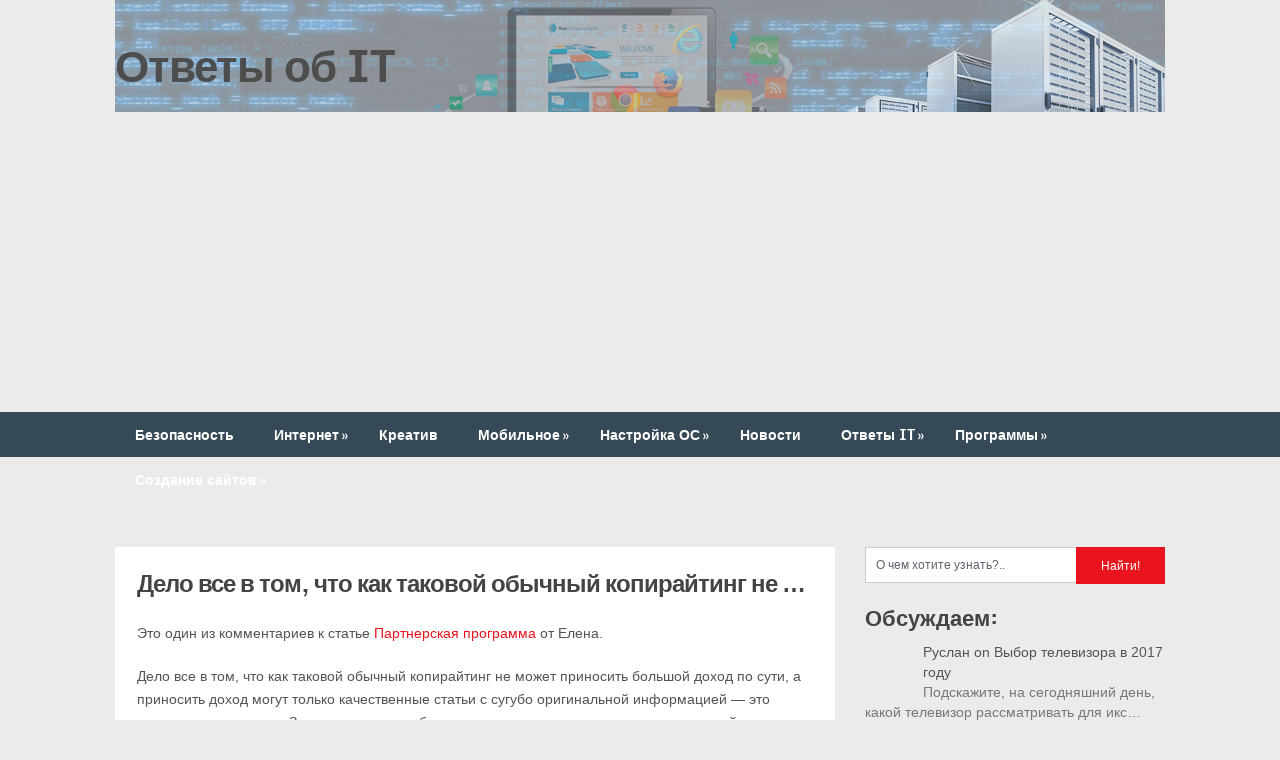

--- FILE ---
content_type: text/html; charset=UTF-8
request_url: https://answit.com/passivnyiy-zarabotok-v-kopiraytinge/?cid=15814
body_size: 17231
content:
<!DOCTYPE html>
<html class="no-js" lang="ru-RU">
<head>
	<meta charset="UTF-8">
	<title>Дело все в том, что как таковой обычный копирайтинг не</title>
	<!--iOS/android/handheld specific -->	
<link rel="apple-touch-icon" href="apple-touch-icon.png">
<meta name="viewport" content="width=device-width, initial-scale=1.0">
<meta name="apple-mobile-web-app-capable" content="yes">
<meta name="apple-mobile-web-app-status-bar-style" content="black">
<style>
html, body, div, span, applet, object, iframe, h1, h2, h3, h4, h5, h6, p, blockquote, pre, a, abbr, acronym, address, big, cite, code, del, dfn, em, img, ins, kbd, q, s, samp, small, strike, strong, sub, sup, tt, var, b, u, i, center, dl, dt, dd, ol, ul, li, fieldset, form, label, legend, table, caption, tbody, tfoot, thead, tr, th, td, article, aside, canvas, details, embed, figure, figcaption, footer, header, hgroup, menu, nav, output, ruby, section, summary, time, mark, audio, video {
    margin: 0;
    padding: 0;
    border: 0;
    font-size: 100%;
    font: inherit;
    vertical-align: baseline;
}
html {
    overflow-x: hidden;
    -webkit-font-smoothing: antialiased;
}
article, aside, details, figcaption, figure, footer, header, hgroup, menu, nav, section { display: block }
ol, ul { list-style: none }
blockquote, q { quotes: none }
blockquote:before, blockquote:after, q:before, q:after {
    content: '';
    content: none;
}
table {
    border-collapse: collapse;
    border-spacing: 0;
}
button, input, select, textarea { margin: 0 }
:focus { outline: 0 }
a:link { -webkit-tap-highlight-color: #FF5E99 }
img, video, object, embed {
    max-width: 100%;
    height: auto!important;
}
</style>
		
	<link rel="pingback" href="https://answit.com/xmlrpc.php" />

		<!--[if lt IE 9]>
	<script src="https://html5shim.googlecode.com/svn/trunk/html5.js"></script>
	<![endif]-->
	<style type="text/css">
body {background-color:#EBEBEB;}
.nav-previous a:hover,.nav-next a:hover,#commentform input#submit,#searchform input[type="submit"],.home_menu_item,.secondary-navigation a:hover, .post-date-ribbon,.currenttext, .pagination a:hover,.readMore a,.mts-subscribe input[type="submit"] {background-color:#EA141F; }
#tabber .inside li .meta b,footer .widget li a:hover,.fn a,.reply a,#tabber .inside li div.info .entry-title a:hover, #navigation ul ul a:hover,.single_post a, a:hover, .textwidget a, #commentform a, #tabber .inside li a, .copyrights a:hover, a, .sidebar.c-4-12 a:hover, .top a:hover {color:#EA141F; }
.corner {border-color: transparent transparent #EA141F transparent;}
.secondary-navigation, footer, .sidebar #searchform input[type="submit"]:hover, .readMore a:hover, #commentform input#submit:hover { background-color: #364956; }
</style>
	
<!-- This site is optimized with the Yoast SEO plugin v3.0.7 - https://yoast.com/wordpress/plugins/seo/ -->
<meta name="description" content="Партнерская программа для авторов и копирайтеров. Получайте пожизненный доход от публикации контента. Удобный вывод на webmoney и Яндекс.Деньги."/>
<meta name="robots" content="noodp"/>
<!-- / Yoast SEO plugin. -->

<link rel='dns-prefetch' href='//ajax.googleapis.com' />
<link rel='dns-prefetch' href='//s.w.org' />
<link rel="alternate" type="application/rss+xml" title="Ответы об IT &raquo; Лента" href="https://answit.com/feed/" />
<link rel="alternate" type="application/rss+xml" title="Ответы об IT &raquo; Лента комментариев" href="https://answit.com/comments/feed/" />
<link rel="alternate" type="application/rss+xml" title="Ответы об IT &raquo; Лента комментариев к &laquo;Партнерская программа&raquo;" href="https://answit.com/passivnyiy-zarabotok-v-kopiraytinge/feed/" />
		<script type="text/javascript">
			window._wpemojiSettings = {"baseUrl":"https:\/\/s.w.org\/images\/core\/emoji\/2.3\/72x72\/","ext":".png","svgUrl":"https:\/\/s.w.org\/images\/core\/emoji\/2.3\/svg\/","svgExt":".svg","source":{"concatemoji":"https:\/\/answit.com\/wp-includes\/js\/wp-emoji-release.min.js?ver=4.8.27"}};
			!function(t,a,e){var r,i,n,o=a.createElement("canvas"),l=o.getContext&&o.getContext("2d");function c(t){var e=a.createElement("script");e.src=t,e.defer=e.type="text/javascript",a.getElementsByTagName("head")[0].appendChild(e)}for(n=Array("flag","emoji4"),e.supports={everything:!0,everythingExceptFlag:!0},i=0;i<n.length;i++)e.supports[n[i]]=function(t){var e,a=String.fromCharCode;if(!l||!l.fillText)return!1;switch(l.clearRect(0,0,o.width,o.height),l.textBaseline="top",l.font="600 32px Arial",t){case"flag":return(l.fillText(a(55356,56826,55356,56819),0,0),e=o.toDataURL(),l.clearRect(0,0,o.width,o.height),l.fillText(a(55356,56826,8203,55356,56819),0,0),e===o.toDataURL())?!1:(l.clearRect(0,0,o.width,o.height),l.fillText(a(55356,57332,56128,56423,56128,56418,56128,56421,56128,56430,56128,56423,56128,56447),0,0),e=o.toDataURL(),l.clearRect(0,0,o.width,o.height),l.fillText(a(55356,57332,8203,56128,56423,8203,56128,56418,8203,56128,56421,8203,56128,56430,8203,56128,56423,8203,56128,56447),0,0),e!==o.toDataURL());case"emoji4":return l.fillText(a(55358,56794,8205,9794,65039),0,0),e=o.toDataURL(),l.clearRect(0,0,o.width,o.height),l.fillText(a(55358,56794,8203,9794,65039),0,0),e!==o.toDataURL()}return!1}(n[i]),e.supports.everything=e.supports.everything&&e.supports[n[i]],"flag"!==n[i]&&(e.supports.everythingExceptFlag=e.supports.everythingExceptFlag&&e.supports[n[i]]);e.supports.everythingExceptFlag=e.supports.everythingExceptFlag&&!e.supports.flag,e.DOMReady=!1,e.readyCallback=function(){e.DOMReady=!0},e.supports.everything||(r=function(){e.readyCallback()},a.addEventListener?(a.addEventListener("DOMContentLoaded",r,!1),t.addEventListener("load",r,!1)):(t.attachEvent("onload",r),a.attachEvent("onreadystatechange",function(){"complete"===a.readyState&&e.readyCallback()})),(r=e.source||{}).concatemoji?c(r.concatemoji):r.wpemoji&&r.twemoji&&(c(r.twemoji),c(r.wpemoji)))}(window,document,window._wpemojiSettings);
		</script>
		<style type="text/css">
img.wp-smiley,
img.emoji {
	display: inline !important;
	border: none !important;
	box-shadow: none !important;
	height: 1em !important;
	width: 1em !important;
	margin: 0 .07em !important;
	vertical-align: -0.1em !important;
	background: none !important;
	padding: 0 !important;
}
</style>
<link rel='stylesheet' id='contact-form-7-css'  href='https://answit.com/wp-content/plugins/contact-form-7/includes/css/styles.css?ver=4.6.1' type='text/css' media='all' />
<link rel='stylesheet' id='jquery.fancybox-css'  href='https://answit.com/wp-content/plugins/fancy-box/jquery.fancybox.css?ver=1.2.6' type='text/css' media='all' />
<link rel='stylesheet' id='svensoft-social-shared-buttons-style-css'  href='https://answit.com/wp-content/plugins/svensoft-social-share-buttons/css/style.css?ver=4.8.27' type='text/css' media='all' />
<link rel='stylesheet' id='toc-screen-css'  href='https://answit.com/wp-content/plugins/table-of-contents-plus/screen.min.css?ver=1509' type='text/css' media='all' />
<link rel='stylesheet' id='wp_review-style-css'  href='https://answit.com/wp-content/plugins/wp-review/assets/css/wp-review.css?ver=4.0.6' type='text/css' media='all' />
<link rel='stylesheet' id='spu-public-css-css'  href='https://answit.com/wp-content/plugins/popups/public/assets/css/public.css?ver=1.4.6.1' type='text/css' media='all' />
<link rel='stylesheet' id='recent-posts-widget-with-thumbnails-public-style-css'  href='https://answit.com/wp-content/plugins/recent-posts-widget-with-thumbnails/public.css?ver=4.13.3' type='text/css' media='all' />
<script type='text/javascript' src='//ajax.googleapis.com/ajax/libs/jquery/1.8.3/jquery.min.js?ver=1.7.1'></script>
<script type='text/javascript' src='https://answit.com/wp-content/plugins/fancy-box/jquery.fancybox.js?ver=1.2.6'></script>
<script type='text/javascript' src='https://answit.com/wp-content/plugins/fancy-box/jquery.easing.js?ver=1.3'></script>
<script type='text/javascript' src='//ajax.googleapis.com/ajax/libs/jqueryui/1.9.2/jquery-ui.min.js?ver=1.8.16'></script>
<script type='text/javascript' src='https://answit.com/wp-content/themes/ribbon/js/modernizr.min.js?ver=4.8.27'></script>
<script type='text/javascript' src='https://answit.com/wp-content/themes/ribbon/js/customscript.js?ver=4.8.27'></script>
<link rel='https://api.w.org/' href='https://answit.com/wp-json/' />
<!--Theme by MyThemeShop.com-->
<link rel="alternate" type="application/json+oembed" href="https://answit.com/wp-json/oembed/1.0/embed?url=https%3A%2F%2Fanswit.com%2Fpassivnyiy-zarabotok-v-kopiraytinge%2F" />
<link rel="alternate" type="text/xml+oembed" href="https://answit.com/wp-json/oembed/1.0/embed?url=https%3A%2F%2Fanswit.com%2Fpassivnyiy-zarabotok-v-kopiraytinge%2F&#038;format=xml" />
<script type="text/javascript">
  jQuery(document).ready(function($){
    var select = $('a[href$=".bmp"],a[href$=".gif"],a[href$=".jpg"],a[href$=".jpeg"],a[href$=".png"],a[href$=".BMP"],a[href$=".GIF"],a[href$=".JPG"],a[href$=".JPEG"],a[href$=".PNG"]');
    select.attr('rel', 'fancybox');
    select.fancybox();
  });
</script>
<!--[if IE 7]>
<link rel="stylesheet" href="https://answit.com/wp-content/plugins/wp-review/assets/css/wp-review-ie7.css">
<![endif]-->
			<style type="text/css">.cwp-li {overflow: hidden;}.cwp-avatar {float: left;margin-top: .2em;margin-right: 1em;}.cwp-avatar.rounded .avatar{border-radius:50%;}.cwp-avatar.square .avatar{border-radius:0;}.cwp-comment-excerpt {display: block;color:#787878;}</style>
		
<!-- Dynamic Widgets by QURL - http://www.qurl.nl //-->
<link rel="canonical" href="https://answit.com/passivnyiy-zarabotok-v-kopiraytinge/" />
<meta data-pso-pv="1.2.1" data-pso-pt="e287386641dbec9fd7f9ecd7f438ce557ca768d8884489e35626428b77f1d237" data-pso-th="194bf0c7902c54f4c6717978d0a68552"><script pagespeed_no_defer="" data-pso-version="20170403_083938">window.dynamicgoogletags={config:[]};dynamicgoogletags.config=["ca-pub-9293373839413184",null,[],null,null,null,null,null,null,null,null,null,0.001,"http://inet-use.ru"];(function(){var h=this,l=function(a){var b=typeof a;if("object"==b)if(a){if(a instanceof Array)return"array";if(a instanceof Object)return b;var c=Object.prototype.toString.call(a);if("[object Window]"==c)return"object";if("[object Array]"==c||"number"==typeof a.length&&"undefined"!=typeof a.splice&&"undefined"!=typeof a.propertyIsEnumerable&&!a.propertyIsEnumerable("splice"))return"array";if("[object Function]"==c||"undefined"!=typeof a.call&&"undefined"!=typeof a.propertyIsEnumerable&&!a.propertyIsEnumerable("call"))return"function"}else return"null";
else if("function"==b&&"undefined"==typeof a.call)return"object";return b};var m=String.prototype.trim?function(a){return a.trim()}:function(a){return a.replace(/^[\s\xa0]+|[\s\xa0]+$/g,"")},p=function(a,b){return a<b?-1:a>b?1:0};var aa=Array.prototype.forEach?function(a,b,c){Array.prototype.forEach.call(a,b,c)}:function(a,b,c){for(var d=a.length,f="string"==typeof a?a.split(""):a,e=0;e<d;e++)e in f&&b.call(c,f[e],e,a)};var q=function(a){q[" "](a);return a};q[" "]=function(){};var ca=function(a,b){var c=ba;Object.prototype.hasOwnProperty.call(c,a)||(c[a]=b(a))};var r;a:{var t=h.navigator;if(t){var u=t.userAgent;if(u){r=u;break a}}r=""};var da=-1!=r.indexOf("Opera"),v=-1!=r.indexOf("Trident")||-1!=r.indexOf("MSIE"),ea=-1!=r.indexOf("Edge"),w=-1!=r.indexOf("Gecko")&&!(-1!=r.toLowerCase().indexOf("webkit")&&-1==r.indexOf("Edge"))&&!(-1!=r.indexOf("Trident")||-1!=r.indexOf("MSIE"))&&-1==r.indexOf("Edge"),fa=-1!=r.toLowerCase().indexOf("webkit")&&-1==r.indexOf("Edge"),x=function(){var a=h.document;return a?a.documentMode:void 0},y;
a:{var z="",A=function(){var a=r;if(w)return/rv\:([^\);]+)(\)|;)/.exec(a);if(ea)return/Edge\/([\d\.]+)/.exec(a);if(v)return/\b(?:MSIE|rv)[: ]([^\);]+)(\)|;)/.exec(a);if(fa)return/WebKit\/(\S+)/.exec(a);if(da)return/(?:Version)[ \/]?(\S+)/.exec(a)}();A&&(z=A?A[1]:"");if(v){var B=x();if(null!=B&&B>parseFloat(z)){y=String(B);break a}}y=z}
var C=y,ba={},D=function(a){ca(a,function(){for(var b=0,c=m(String(C)).split("."),d=m(String(a)).split("."),f=Math.max(c.length,d.length),e=0;0==b&&e<f;e++){var g=c[e]||"",k=d[e]||"";do{g=/(\d*)(\D*)(.*)/.exec(g)||["","","",""];k=/(\d*)(\D*)(.*)/.exec(k)||["","","",""];if(0==g[0].length&&0==k[0].length)break;b=p(0==g[1].length?0:parseInt(g[1],10),0==k[1].length?0:parseInt(k[1],10))||p(0==g[2].length,0==k[2].length)||p(g[2],k[2]);g=g[3];k=k[3]}while(0==b)}return 0<=b})},E;var F=h.document;
E=F&&v?x()||("CSS1Compat"==F.compatMode?parseInt(C,10):5):void 0;var G=function(){},ga="function"==typeof Uint8Array,I=[],J=function(a,b){if(b<a.l){b+=a.j;var c=a.a[b];return c===I?a.a[b]=[]:c}c=a.f[b];return c===I?a.f[b]=[]:c},K=function(a){if(a.m)for(var b in a.m){var c=a.m[b];if("array"==l(c))for(var d=0;d<c.length;d++)c[d]&&K(c[d]);else c&&K(c)}};G.prototype.toString=function(){K(this);return this.a.toString()};var L=function(a,b){this.events=[];this.D=b||h;var c=null;b&&(b.google_js_reporting_queue=b.google_js_reporting_queue||[],this.events=b.google_js_reporting_queue,c=b.google_measure_js_timing);this.o=null!=c?c:Math.random()<a};L.prototype.disable=function(){aa(this.events,this.A,this);this.events.length=0;this.o=!1};L.prototype.A=function(a){var b=this.D.performance;a&&b&&b.clearMarks&&(b.clearMarks("goog_"+a.uniqueId+"_start"),b.clearMarks("goog_"+a.uniqueId+"_end"))};var ha=function(){var a=!1;try{var b=Object.defineProperty({},"passive",{get:function(){a=!0}});h.addEventListener("test",null,b)}catch(c){}return a}();var N=function(){var a=M;try{var b;if(b=!!a&&null!=a.location.href)a:{try{q(a.foo);b=!0;break a}catch(c){}b=!1}return b}catch(c){return!1}},O=function(a,b){for(var c in a)Object.prototype.hasOwnProperty.call(a,c)&&b.call(void 0,a[c],c,a)};var P=function(a,b,c,d,f){this.s=c||4E3;this.b=a||"&";this.v=b||",$";this.g=void 0!==d?d:"trn";this.J=f||null;this.u=!1;this.i={};this.F=0;this.c=[]},ja=function(a,b,c,d){b=b+"//"+c+d;var f=ia(a)-d.length-0;if(0>f)return"";a.c.sort(function(a,b){return a-b});d=null;c="";for(var e=0;e<a.c.length;e++)for(var g=a.c[e],k=a.i[g],H=0;H<k.length;H++){if(!f){d=null==d?g:d;break}var n=Q(k[H],a.b,a.v);if(n){n=c+n;if(f>=n.length){f-=n.length;b+=n;c=a.b;break}else a.u&&(c=f,n[c-1]==a.b&&--c,b+=n.substr(0,c),
c=a.b,f=0);d=null==d?g:d}}e="";a.g&&null!=d&&(e=c+a.g+"="+(a.J||d));return b+e+""},ia=function(a){if(!a.g)return a.s;var b=1,c;for(c in a.i)b=c.length>b?c.length:b;return a.s-a.g.length-b-a.b.length-1},Q=function(a,b,c,d,f){var e=[];O(a,function(a,k){(a=R(a,b,c,d,f))&&e.push(k+"="+a)});return e.join(b)},R=function(a,b,c,d,f){if(null==a)return"";b=b||"&";c=c||",$";"string"==typeof c&&(c=c.split(""));if(a instanceof Array){if(d=d||0,d<c.length){for(var e=[],g=0;g<a.length;g++)e.push(R(a[g],b,c,d+1,
f));return e.join(c[d])}}else if("object"==typeof a)return f=f||0,2>f?encodeURIComponent(Q(a,b,c,d,f+1)):"...";return encodeURIComponent(String(a))};var ma=function(a,b){var c=ka;if(c.I<(b||c.B))try{var d;a instanceof P?d=a:(d=new P,O(a,function(a,b){var c=d,e=c.F++,f={};f[b]=a;a=[f];c.c.push(e);c.i[e]=a}));var f=ja(d,c.H,c.C,c.G+"pso_unknown&");f&&la(f)}catch(e){}},la=function(a){h.google_image_requests||(h.google_image_requests=[]);var b=h.document.createElement("img");b.src=a;h.google_image_requests.push(b)};var S;if(!(S=!w&&!v)){var T;if(T=v)T=9<=Number(E);S=T}S||w&&D("1.9.1");v&&D("9");var na=document,oa=window;var pa=!!window.google_async_iframe_id,M=pa&&window.parent||window;var ka,U;if(pa&&!N()){var V="."+na.domain;try{for(;2<V.split(".").length&&!N();)na.domain=V=V.substr(V.indexOf(".")+1),M=window.parent}catch(a){}N()||(M=window)}U=M;var W=new L(1,U);ka=new function(){this.H="http:"===oa.location.protocol?"http:":"https:";this.C="pagead2.googlesyndication.com";this.G="/pagead/gen_204?id=";this.B=.01;this.I=Math.random()};
if("complete"==U.document.readyState)U.google_measure_js_timing||W.disable();else if(W.o){var qa=function(){U.google_measure_js_timing||W.disable()};U.addEventListener?U.addEventListener("load",qa,ha?void 0:!1):U.attachEvent&&U.attachEvent("onload",qa)};var ra=function(){this.document=document},X=function(a,b,c){a=a.document.getElementsByTagName(b);for(b=0;b<a.length;++b)if(a[b].hasAttribute(c))return a[b].getAttribute(c);return null};var sa=function(){var a=window;return a.dynamicgoogletags=a.dynamicgoogletags||{}};var Y=function(a){var b=a;a=ta;this.m=null;b||(b=[]);this.j=-1;this.a=b;a:{if(this.a.length){var b=this.a.length-1,c=this.a[b];if(c&&"object"==typeof c&&"array"!=l(c)&&!(ga&&c instanceof Uint8Array)){this.l=b-this.j;this.f=c;break a}}this.l=Number.MAX_VALUE}if(a)for(b=0;b<a.length;b++)c=a[b],c<this.l?(c+=this.j,this.a[c]=this.a[c]||I):this.f[c]=this.f[c]||I};
(function(){function a(){}a.prototype=G.prototype;Y.L=G.prototype;Y.prototype=new a;Y.K=function(a,c,d){for(var b=Array(arguments.length-2),e=2;e<arguments.length;e++)b[e-2]=arguments[e];return G.prototype[c].apply(a,b)}})();var ta=[3];var ua=function(){var a=sa().config;if(a){var b=new ra,a=new Y(a),c;c=J(a,13);if(c=null==c?c:+c){var d={};d.wpc=J(a,1);d.sv=X(b,"script","data-pso-version");d.tn=X(b,"meta","data-pso-pt");d.th=X(b,"meta","data-pso-th");d.w=0<window.innerWidth?window.innerWidth:null;d.h=0<window.innerHeight?window.innerHeight:null;ma(d,c)}}sa().loaded=!0};var Z=window;Z.addEventListener?Z.addEventListener("load",ua,!1):Z.attachEvent&&Z.attachEvent("onload",ua);})();
</script>
<link rel="stylesheet" type="text/css" media="all" href="https://answit.com/wp-content/themes/ribbon/style.css" />
<script>
  (adsbygoogle = window.adsbygoogle || []).push({
    google_ad_client: "ca-pub-9293373839413184",
    enable_page_level_ads: true
  });
</script>

</head>
<body id ="blog" class="page-template page-template-page-nosidebar page-template-page-nosidebar-php page page-id-960 main">

	<script>
  (function(i,s,o,g,r,a,m){i['GoogleAnalyticsObject']=r;i[r]=i[r]||function(){
  (i[r].q=i[r].q||[]).push(arguments)},i[r].l=1*new Date();a=s.createElement(o),
  m=s.getElementsByTagName(o)[0];a.async=1;a.src=g;m.parentNode.insertBefore(a,m)
  })(window,document,'script','//www.google-analytics.com/analytics.js','ga');

  ga('create', 'UA-10686862-2', 'auto');
  ga('send', 'pageview');

</script>
	<header class="main-header">
		<div class="container">
			<div id="header">
																<h2 id="logo">
								<a href="https://answit.com">Ответы об IT</a>
							</h2><!-- END #logo -->
									
				 <div class="widget-header">
										            </div>             
			</div><!--#header-->
            <div class="secondary-navigation">
				<nav id="navigation" >
											<ul class="menu">
								<li class="cat-item cat-item-16"><a href="https://answit.com/secure/" >Безопасность</a>
</li>
	<li class="cat-item cat-item-10"><a href="https://answit.com/inet/" >Интернет</a>
<ul class='children'>
	<li class="cat-item cat-item-9"><a href="https://answit.com/inet/web-invest/" >Веб-инвестиции</a>
</li>
	<li class="cat-item cat-item-7"><a href="https://answit.com/inet/webservice/" >Веб-сервисы</a>
</li>
</ul>
</li>
	<li class="cat-item cat-item-46"><a href="https://answit.com/creative/" >Креатив</a>
</li>
	<li class="cat-item cat-item-63"><a href="https://answit.com/mobile/" >Мобильное</a>
<ul class='children'>
	<li class="cat-item cat-item-158"><a href="https://answit.com/mobile/planshetyi/" >Планшеты</a>
</li>
	<li class="cat-item cat-item-163"><a href="https://answit.com/mobile/smartfonyi/" >Смартфоны</a>
</li>
</ul>
</li>
	<li class="cat-item cat-item-15"><a href="https://answit.com/config_os/" >Настройка ОС</a>
<ul class='children'>
	<li class="cat-item cat-item-160"><a href="https://answit.com/config_os/android/" >Android</a>
</li>
	<li class="cat-item cat-item-162"><a href="https://answit.com/config_os/ioc/" >iOC</a>
</li>
	<li class="cat-item cat-item-5"><a href="https://answit.com/config_os/nix/" >Linux</a>
</li>
	<li class="cat-item cat-item-6"><a href="https://answit.com/config_os/win/" >Windows</a>
</li>
	<li class="cat-item cat-item-3"><a href="https://answit.com/config_os/hard/" >Железо</a>
</li>
	<li class="cat-item cat-item-4"><a href="https://answit.com/config_os/keyboard/" >Клавиатура</a>
</li>
</ul>
</li>
	<li class="cat-item cat-item-13"><a href="https://answit.com/news/" >Новости</a>
</li>
	<li class="cat-item cat-item-82"><a href="https://answit.com/answers-it/" >Ответы IT</a>
<ul class='children'>
	<li class="cat-item cat-item-83"><a href="https://answit.com/answers-it/news-answers-it/" >Новости проекта</a>
</li>
	<li class="cat-item cat-item-159"><a href="https://answit.com/answers-it/otchetyi/" >Отчеты</a>
</li>
	<li class="cat-item cat-item-39"><a href="https://answit.com/answers-it/archive/" >Устаревшее</a>
</li>
</ul>
</li>
	<li class="cat-item cat-item-2"><a href="https://answit.com/soft/" >Программы</a>
<ul class='children'>
	<li class="cat-item cat-item-12"><a href="https://answit.com/soft/browsers/" >Браузеры</a>
</li>
	<li class="cat-item cat-item-164"><a href="https://answit.com/soft/pleeryi/" >Плееры</a>
</li>
	<li class="cat-item cat-item-161"><a href="https://answit.com/soft/tekstovyie-redaktoryi/" >Текстовые редакторы</a>
</li>
</ul>
</li>
	<li class="cat-item cat-item-8"><a href="https://answit.com/create_sites/" >Создание сайтов</a>
<ul class='children'>
	<li class="cat-item cat-item-17"><a href="https://answit.com/create_sites/content/" >Контент</a>
</li>
	<li class="cat-item cat-item-18"><a href="https://answit.com/create_sites/profit/" >Монетизация</a>
</li>
	<li class="cat-item cat-item-40"><a href="https://answit.com/create_sites/hostdom/" >Хостинги и домены</a>
</li>
</ul>
</li>
						</ul>
									</nav>

			</div>
		</div><!--.container-->   

</div>     
	</header><div id="page">
	<div class="content">
		<article class="article">
			<div id="content_box" >
				<div id="content" class="hfeed">
											<div id="post--1" class="g post post--1 type-post status-static format-standard hentry">
						<div class="single_page">
							<header>
								<h1 class="title">Дело все в том, что как таковой обычный копирайтинг не &#8230;</h1>
							</header>
							<div class="post-content box mark-links">
								<p><span class="ssc_info">Это один из комментариев к статье <a href="https://answit.com/passivnyiy-zarabotok-v-kopiraytinge/">Партнерская программа</a> от Елена.</span></p>
<p>Дело все в том, что как таковой обычный копирайтинг не может приносить большой доход по сути, а приносить доход могут только качественные статьи с сугубо оригинальной информацией &#8212; это журналистские статьи. За эти статьи на любую тематику множество раскрученных изданий готово платить нормальные деньги фрилансерам. Так какой смысл выкладывать эти статьи на каком-то малоизвестном сайте и получать за нее 3 доллара в месяц от просмотров ?  Люди умеющие писать такие статьи и, главное, умеющие добывать информацию за такие суммы не работают.</p>
<p><h2>Елена получил(а) ответ:</h2>
<div>
<p><a href="https://answit.com/passivnyiy-zarabotok-v-kopiraytinge/#comment-15822">Партнерская программа</a><br />Поэтому я и обращаюсь ко всем желающим  просто поделиься своим опытом :) Этим людям раскрученные издания не предлагают сотрудничество с гонорарами. Это может быть ваша бабушка, которая знает  как лучше подрезать фикус, потому что она уже 20 лет за ними ухаживает на своем подоконнике, и знает о нем из своего опыта больше чем флорист и  выпускник биофака вместе взятые :)    Так даже внучка восьмиклассница может ее об этом распросить, изложить   и  прислать материал. </p>
<div>
<div style="float:left;"><script async src="//pagead2.googlesyndication.com/pagead/js/adsbygoogle.js"></script><br />
<!-- adsense --><br />
<ins class="adsbygoogle"
     style="display:inline-block;width:300px;height:250px"
     data-ad-client="ca-pub-9293373839413184"
     data-ad-slot="7695763917"></ins><br />
<script>
(adsbygoogle = window.adsbygoogle || []).push({});
</script></div>
<div style="float: left;"><script async src="//pagead2.googlesyndication.com/pagead/js/adsbygoogle.js"></script><br />
<!-- adsense --><br />
<ins class="adsbygoogle"
     style="display:inline-block;width:300px;height:250px"
     data-ad-client="ca-pub-9293373839413184"
     data-ad-slot="7695763917"></ins><br />
<script>
(adsbygoogle = window.adsbygoogle || []).push({});
</script></div>
</div>
<hr>
<hr>
Наши редакторы вычитают и исправят огрехи, контент-менеджеры подберут заголовки, оформление, изображения и опубликуют статью.     И дальше  остается только следить за статистикой, отвечать на вопросы читателей и получать доход.   Параллельно выбирая другие интересные темы и создавая еще статьи для развития заработка.  Причем в подборе тем вы тоже можете расчитывать на консультации и помощь владельцев площадок. Ведь это СОТРУДНИЧЕСТВО, понимаете? </p>
<hr>
Здесь обе стороны заинтересованы в эффективности друг друга, и всем интересно помогать. А если вам нужно просто поскорей набить сколько-то там тысяч символов вписав туда полтора ключевых слова  и получить за это свои копейки, то вам конечно неинтересно думать о дальнейшей судьбе ваших текстов.  Вот и заполнен интернет на 90%  именно <em>текстами на   тысячи символов</em>. Статьями назвать это сложно.   Людям приходится рыться в помойке, прежде чем они находят нужную им информацию.  </p>
<hr>
Чуете разницу, почему нужно присылать именно сюда, а не  в &#171;раскрученные издания&#187;?)   Разумеется, если за ваше перо редакторы крупнейших журналов  рвут друг другу глотки, то вам  конечно нет никакого резона  писать для какого-нибудь захудалого сайтишки  с аудиторией в несколько тысяч посещений в сутки :)  Но позвольте полюбопытствовать, что вы тогда делаете на биржах? :)</p>
<hr></div></p>
															</div><!--.post-content box mark-links-->
						</div>
						</div>
							<div class="postauthor">
								<h4></h4>
								<img alt='' src='https://secure.gravatar.com/avatar/3b58188d89eb75fe86ad018e3b7b5dac?s=85&#038;d=blank&#038;r=g' srcset='https://secure.gravatar.com/avatar/3b58188d89eb75fe86ad018e3b7b5dac?s=170&amp;d=blank&amp;r=g 2x' class='avatar avatar-85 photo' height='85' width='85' />								<h5>Admin</h5>
								<p>IT-cпециалист с высшим техническим образованием и 8-летним опытом системного администрирования. <a href="https://answit.com/about-and-contacts/">Подробней об авторе и контакты</a>. Даю бесплатные консультации по информационным технологиям, работе компьютеров и других устройств,  программ, сервисов и сайтов в интернете. Если вы не нашли нужную информацию, то <a href="https://answit.com/question-answer/">задайте  свой вопрос!</a></p>
							</div>
									</div>
			</div>
		</article>
		<aside class="sidebar c-4-12">
	<div id="sidebars" class="g">
		<div class="sidebar">
			<ul class="sidebar_list">
				<li class="widget widget-sidebar" id="search-2"><form method="get" id="searchform" class="search-form" action="https://answit.com" _lpchecked="1">
	<fieldset>
		<input type="text" name="s" id="s" value="О чем хотите узнать?.." onblur="if (this.value == '') {this.value = 'О чем хотите узнать?..';}" onfocus="if (this.value == 'О чем хотите узнать?..') {this.value = '';}" >
		<input type="submit" value="Найти!" onclick="if(this.value=='Search this Site...')this.value='';" />
	</fieldset>
</form></li><li class="widget widget-sidebar" id="cwp-widget-2"><h3>Обсуждаем:</h3><ul class="cwp-ul "><li class="recentcomments cwp-li"><a class="comment-link cwp-comment-link" href="https://answit.com/vyibor-televizora/#comment-87504"><span class="comment-avatar cwp-avatar rounded"><img alt='' src='https://secure.gravatar.com/avatar/f302203cb9d37a3fbd9ead5839d0a48f?s=44&#038;d=blank&#038;r=g' srcset='https://secure.gravatar.com/avatar/f302203cb9d37a3fbd9ead5839d0a48f?s=88&amp;d=blank&amp;r=g 2x' class='avatar avatar-44 photo' height='44' width='44' /></span></a><span class="cwp-comment-title"><span class="comment-author-link cwp-author-link">Руслан</span> <span class="cwp-on-text">on</span> <a class="comment-link cwp-comment-link" href="https://answit.com/vyibor-televizora/#comment-87504">Выбор телевизора в 2017 году</a></span><span class="comment-excerpt cwp-comment-excerpt">Подскажите, на сегодняшний день, какой телевизор рассматривать для икс&hellip;</span></li><li class="recentcomments cwp-li"><a class="comment-link cwp-comment-link" href="https://answit.com/chto-delat-esli-roskomnadzor-blokiruet-sayt/#comment-82026"><span class="comment-avatar cwp-avatar rounded"><img alt='' src='https://secure.gravatar.com/avatar/2f287c178736abb62031e52c7b95c92f?s=44&#038;d=blank&#038;r=g' srcset='https://secure.gravatar.com/avatar/2f287c178736abb62031e52c7b95c92f?s=88&amp;d=blank&amp;r=g 2x' class='avatar avatar-44 photo' height='44' width='44' /></span></a><span class="cwp-comment-title"><span class="comment-author-link cwp-author-link">Костя</span> <span class="cwp-on-text">on</span> <a class="comment-link cwp-comment-link" href="https://answit.com/chto-delat-esli-roskomnadzor-blokiruet-sayt/#comment-82026">Что делать если Роскомнадзор блокирует сайт?</a></span><span class="comment-excerpt cwp-comment-excerpt">Доброго времени суток, Я занимаюсь продвижением сайтов гемблового напр&hellip;</span></li><li class="recentcomments cwp-li"><a class="comment-link cwp-comment-link" href="https://answit.com/ne-rabotaet-magazin-v-windows-10/#comment-81823"><span class="comment-avatar cwp-avatar rounded"><img alt='' src='https://secure.gravatar.com/avatar/620d1d03ebe32f53bc94db2862ff5062?s=44&#038;d=blank&#038;r=g' srcset='https://secure.gravatar.com/avatar/620d1d03ebe32f53bc94db2862ff5062?s=88&amp;d=blank&amp;r=g 2x' class='avatar avatar-44 photo' height='44' width='44' /></span></a><span class="cwp-comment-title"><span class="comment-author-link cwp-author-link">Максим</span> <span class="cwp-on-text">on</span> <a class="comment-link cwp-comment-link" href="https://answit.com/ne-rabotaet-magazin-v-windows-10/#comment-81823">Не работает магазин в Windows 10</a></span><span class="comment-excerpt cwp-comment-excerpt">23 год и все еще актуально. Расскажу все варианты что я перепробовал,&hellip;</span></li><li class="recentcomments cwp-li"><a class="comment-link cwp-comment-link" href="https://answit.com/luchshie-videoregistratoryi-2019-goda/#comment-81774"><span class="comment-avatar cwp-avatar rounded"><img alt='' src='https://secure.gravatar.com/avatar/355d1be020b09c4163ce67a9e58e9081?s=44&#038;d=blank&#038;r=g' srcset='https://secure.gravatar.com/avatar/355d1be020b09c4163ce67a9e58e9081?s=88&amp;d=blank&amp;r=g 2x' class='avatar avatar-44 photo' height='44' width='44' /></span></a><span class="cwp-comment-title"><span class="comment-author-link cwp-author-link"><a href='http://advoco' rel='external nofollow' class='url'>vacuus</a></span> <span class="cwp-on-text">on</span> <a class="comment-link cwp-comment-link" href="https://answit.com/luchshie-videoregistratoryi-2019-goda/#comment-81774">  Лучшие модели видеорегистраторов 2019 года. Как и какой выбрать</a></span><span class="comment-excerpt cwp-comment-excerpt">adflicto</span></li><li class="recentcomments cwp-li"><a class="comment-link cwp-comment-link" href="https://answit.com/chto-delat-esli-roskomnadzor-blokiruet-sayt/#comment-81297"><span class="comment-avatar cwp-avatar rounded"><img alt='' src='https://secure.gravatar.com/avatar/6d693ebf6d59f96927ad2371c70b402c?s=44&#038;d=blank&#038;r=g' srcset='https://secure.gravatar.com/avatar/6d693ebf6d59f96927ad2371c70b402c?s=88&amp;d=blank&amp;r=g 2x' class='avatar avatar-44 photo' height='44' width='44' /></span></a><span class="cwp-comment-title"><span class="comment-author-link cwp-author-link">Сергей</span> <span class="cwp-on-text">on</span> <a class="comment-link cwp-comment-link" href="https://answit.com/chto-delat-esli-roskomnadzor-blokiruet-sayt/#comment-81297">Что делать если Роскомнадзор блокирует сайт?</a></span><span class="comment-excerpt cwp-comment-excerpt">Всем советую эту команду, защита от ркн в один домен, без редиректов,&hellip;</span></li><li class="recentcomments cwp-li"><a class="comment-link cwp-comment-link" href="https://answit.com/effektivnoe-obuchenie-slepoy-pechati-verseq/#comment-79901"><span class="comment-avatar cwp-avatar rounded"><img alt='' src='https://secure.gravatar.com/avatar/37209b0a4bb8b79212f7b124ac6edfa2?s=44&#038;d=blank&#038;r=g' srcset='https://secure.gravatar.com/avatar/37209b0a4bb8b79212f7b124ac6edfa2?s=88&amp;d=blank&amp;r=g 2x' class='avatar avatar-44 photo' height='44' width='44' /></span></a><span class="cwp-comment-title"><span class="comment-author-link cwp-author-link">Варун</span> <span class="cwp-on-text">on</span> <a class="comment-link cwp-comment-link" href="https://answit.com/effektivnoe-obuchenie-slepoy-pechati-verseq/#comment-79901">Эффективное обучение слепой печати в Verseq</a></span><span class="comment-excerpt cwp-comment-excerpt">Статья очень полезна. Долго искал с какого тренажера начать, думаю так&hellip;</span></li><li class="recentcomments cwp-li"><a class="comment-link cwp-comment-link" href="https://answit.com/utilita-robocopy-i-primeryi-ispolzovaniya/#comment-79241"><span class="comment-avatar cwp-avatar rounded"><img alt='' src='https://secure.gravatar.com/avatar/88db0eaac6629a44a6f7583143e7f62a?s=44&#038;d=blank&#038;r=g' srcset='https://secure.gravatar.com/avatar/88db0eaac6629a44a6f7583143e7f62a?s=88&amp;d=blank&amp;r=g 2x' class='avatar avatar-44 photo' height='44' width='44' /></span></a><span class="cwp-comment-title"><span class="comment-author-link cwp-author-link">Дамир</span> <span class="cwp-on-text">on</span> <a class="comment-link cwp-comment-link" href="https://answit.com/utilita-robocopy-i-primeryi-ispolzovaniya/#comment-79241">Утилита robocopy  и примеры использования</a></span><span class="comment-excerpt cwp-comment-excerpt">Скрипт копировать с папки1( много других папок с *.png файлами ) в пап&hellip;</span></li><li class="recentcomments cwp-li"><a class="comment-link cwp-comment-link" href="https://answit.com/nastroit-otkryitie-ssyilok-v-chrome-sopostavlenie-protokolov/#comment-79057"><span class="comment-avatar cwp-avatar rounded"><img alt='' src='https://secure.gravatar.com/avatar/13fdefaa5404931b48fc1686f78a55ab?s=44&#038;d=blank&#038;r=g' srcset='https://secure.gravatar.com/avatar/13fdefaa5404931b48fc1686f78a55ab?s=88&amp;d=blank&amp;r=g 2x' class='avatar avatar-44 photo' height='44' width='44' /></span></a><span class="cwp-comment-title"><span class="comment-author-link cwp-author-link"><a href='https://lassystems.prom.ua' rel='external nofollow' class='url'>LasSystems</a></span> <span class="cwp-on-text">on</span> <a class="comment-link cwp-comment-link" href="https://answit.com/nastroit-otkryitie-ssyilok-v-chrome-sopostavlenie-protokolov/#comment-79057">Настроить открытие ссылок в chrome &#8212; сопоставление протоколов</a></span><span class="comment-excerpt cwp-comment-excerpt">Хнык! Ошибку выдает... Щас буду нервничать...</span></li></ul><!-- Generated by https://wordpress.org/plugins/comments-widget-plus/ --></li><li class="widget widget-sidebar" id="s2_form_widget-2"><h3>Подписка на статьи</h3><div class="search">только новые посты!<form method="post"><input type="hidden" name="ip" value="18.191.238.77" /><span style="display:none !important"><label for="name">Leave Blank:</label><input type="text" id="name" name="name" /><label for="uri">Do Not Change:</label><input type="text" id="uri" name="uri" value="http://" /></span><p><label for="s2email">Your email:</label><br /><input type="text" name="email" id="s2email" value="Enter email address..." size="20" onfocus="if (this.value == 'Enter email address...') {this.value = '';}" onblur="if (this.value == '') {this.value = 'Enter email address...';}" /></p><p><input type="submit" name="subscribe" value="Subscribe" />&nbsp;<input type="submit" name="unsubscribe" value="Unsubscribe" /></p></form>
</div></li><li class="widget widget-sidebar" id="archives-2"><h3>Архивы</h3>		<label class="screen-reader-text" for="archives-dropdown-2">Архивы</label>
		<select id="archives-dropdown-2" name="archive-dropdown" onchange='document.location.href=this.options[this.selectedIndex].value;'>
			
			<option value="">Выберите месяц</option>
				<option value='https://answit.com/2025/02/'> Февраль 2025 </option>
	<option value='https://answit.com/2024/09/'> Сентябрь 2024 </option>
	<option value='https://answit.com/2023/11/'> Ноябрь 2023 </option>
	<option value='https://answit.com/2020/11/'> Ноябрь 2020 </option>
	<option value='https://answit.com/2020/04/'> Апрель 2020 </option>
	<option value='https://answit.com/2020/03/'> Март 2020 </option>
	<option value='https://answit.com/2019/08/'> Август 2019 </option>
	<option value='https://answit.com/2019/07/'> Июль 2019 </option>
	<option value='https://answit.com/2019/06/'> Июнь 2019 </option>
	<option value='https://answit.com/2017/10/'> Октябрь 2017 </option>
	<option value='https://answit.com/2017/09/'> Сентябрь 2017 </option>
	<option value='https://answit.com/2017/08/'> Август 2017 </option>
	<option value='https://answit.com/2017/06/'> Июнь 2017 </option>
	<option value='https://answit.com/2017/05/'> Май 2017 </option>
	<option value='https://answit.com/2017/04/'> Апрель 2017 </option>
	<option value='https://answit.com/2017/03/'> Март 2017 </option>
	<option value='https://answit.com/2017/02/'> Февраль 2017 </option>
	<option value='https://answit.com/2017/01/'> Январь 2017 </option>
	<option value='https://answit.com/2016/12/'> Декабрь 2016 </option>
	<option value='https://answit.com/2016/11/'> Ноябрь 2016 </option>
	<option value='https://answit.com/2016/10/'> Октябрь 2016 </option>
	<option value='https://answit.com/2016/09/'> Сентябрь 2016 </option>
	<option value='https://answit.com/2016/08/'> Август 2016 </option>
	<option value='https://answit.com/2016/07/'> Июль 2016 </option>
	<option value='https://answit.com/2016/06/'> Июнь 2016 </option>
	<option value='https://answit.com/2016/05/'> Май 2016 </option>
	<option value='https://answit.com/2016/04/'> Апрель 2016 </option>
	<option value='https://answit.com/2016/03/'> Март 2016 </option>
	<option value='https://answit.com/2016/02/'> Февраль 2016 </option>
	<option value='https://answit.com/2016/01/'> Январь 2016 </option>
	<option value='https://answit.com/2015/12/'> Декабрь 2015 </option>
	<option value='https://answit.com/2015/11/'> Ноябрь 2015 </option>
	<option value='https://answit.com/2015/10/'> Октябрь 2015 </option>
	<option value='https://answit.com/2015/09/'> Сентябрь 2015 </option>
	<option value='https://answit.com/2015/08/'> Август 2015 </option>
	<option value='https://answit.com/2015/07/'> Июль 2015 </option>
	<option value='https://answit.com/2015/06/'> Июнь 2015 </option>
	<option value='https://answit.com/2015/05/'> Май 2015 </option>
	<option value='https://answit.com/2015/04/'> Апрель 2015 </option>
	<option value='https://answit.com/2015/02/'> Февраль 2015 </option>
	<option value='https://answit.com/2015/01/'> Январь 2015 </option>
	<option value='https://answit.com/2014/12/'> Декабрь 2014 </option>
	<option value='https://answit.com/2014/10/'> Октябрь 2014 </option>
	<option value='https://answit.com/2014/09/'> Сентябрь 2014 </option>
	<option value='https://answit.com/2013/10/'> Октябрь 2013 </option>
	<option value='https://answit.com/2012/11/'> Ноябрь 2012 </option>
	<option value='https://answit.com/2012/10/'> Октябрь 2012 </option>
	<option value='https://answit.com/2011/12/'> Декабрь 2011 </option>
	<option value='https://answit.com/2011/11/'> Ноябрь 2011 </option>
	<option value='https://answit.com/2011/10/'> Октябрь 2011 </option>
	<option value='https://answit.com/2011/03/'> Март 2011 </option>
	<option value='https://answit.com/2011/02/'> Февраль 2011 </option>
	<option value='https://answit.com/2011/01/'> Январь 2011 </option>
	<option value='https://answit.com/2010/11/'> Ноябрь 2010 </option>
	<option value='https://answit.com/2010/10/'> Октябрь 2010 </option>
	<option value='https://answit.com/2010/09/'> Сентябрь 2010 </option>
	<option value='https://answit.com/2010/08/'> Август 2010 </option>
	<option value='https://answit.com/2010/06/'> Июнь 2010 </option>
	<option value='https://answit.com/2010/01/'> Январь 2010 </option>
	<option value='https://answit.com/2009/11/'> Ноябрь 2009 </option>
	<option value='https://answit.com/2009/10/'> Октябрь 2009 </option>
	<option value='https://answit.com/2009/09/'> Сентябрь 2009 </option>
	<option value='https://answit.com/2009/08/'> Август 2009 </option>

		</select>
		</li>			</ul>
		</div>
	</div><!--sidebars-->
</aside>	</div>
</div>
	</div><!--#page-->
</div><!--.container-->
</div>
	<footer id="stop-rsya">
		<div class="container">
			<div class="footer-widgets">
					<div class="f-widget f-widget-1">
					</div>
	<div class="f-widget f-widget-2">
					</div>
	<div class="f-widget last">
					</div>
			</div><!--.footer-widgets-->
		</div><!--.container-->
        <div class="copyrights"><!--start copyrights-->
<div class="row" id="copyright-note">
<span><a href="https://answit.com/" title="Задавайте любые вопросы!">Ответы об IT</a> Copyright &copy; 2009-2026.</span>
<div class="top">Theme by <a href="https://mythemeshop.com/">MyThemeShop</a>. <a href="#top" class="toplink">Back to Top &uarr;</a></div>
</div>
<!--end copyrights-->
<ul class="footer_menu">
<li><li class="page_item page-item-2065"><a href="https://answit.com/backup-generator/">Генератор скриптов для создания бэкапов сайта</a></li>
<li class="page_item page-item-1270"><a href="https://answit.com/question-answer/">Задать вопрос</a></li>
<li class="page_item page-item-1400"><a href="https://answit.com/sitemap/">Карта сайта</a></li>
<li class="page_item page-item-960 current_page_item"><a href="https://answit.com/passivnyiy-zarabotok-v-kopiraytinge/">Партнерская программа</a></li>
<li class="page_item page-item-3504"><a href="https://answit.com/about-and-contacts/">Контакты. О сайте answit.com и авторе</a></li>
<li class="page_item page-item-965"><a href="https://answit.com/otvetyi-na-voprosyi-o-partnerskoy-programme-dlya-kopirayterov/">FAQ партнерской программы</a></li>
</li>
</ul></div> 
	</footer><!--footer-->
<!--start footer code-->
<!--end footer code-->
<link rel='stylesheet' id='font-awesome-css'  href='//netdna.bootstrapcdn.com/font-awesome/4.4.0/css/font-awesome.min.css?ver=4.4.0' type='text/css' media='all' />
<link rel='stylesheet' id='su-box-shortcodes-css'  href='https://answit.com/wp-content/plugins/shortcodes-ultimate/assets/css/box-shortcodes.css?ver=4.9.9' type='text/css' media='all' />
<script type='text/javascript' src='https://answit.com/wp-includes/js/comment-reply.min.js?ver=4.8.27'></script>
<script type='text/javascript' src='https://answit.com/wp-content/plugins/contact-form-7/includes/js/jquery.form.min.js?ver=3.51.0-2014.06.20'></script>
<script type='text/javascript'>
/* <![CDATA[ */
var _wpcf7 = {"recaptcha":{"messages":{"empty":"\u041f\u043e\u0436\u0430\u043b\u0443\u0439\u0441\u0442\u0430, \u043f\u043e\u0434\u0442\u0432\u0435\u0440\u0434\u0438\u0442\u0435, \u0447\u0442\u043e \u0432\u044b \u043d\u0435 \u0440\u043e\u0431\u043e\u0442."}}};
/* ]]> */
</script>
<script type='text/javascript' src='https://answit.com/wp-content/plugins/contact-form-7/includes/js/scripts.js?ver=4.6.1'></script>
<script type='text/javascript' src='https://answit.com/wp-content/plugins/svensoft-social-share-buttons/js/share.plugin.min.js?ver=1.0'></script>
<script type='text/javascript'>
/* <![CDATA[ */
var tocplus = {"visibility_show":"\u041f\u043e\u043a\u0430\u0437\u0430\u0442\u044c \u043e\u0433\u043b\u0430\u0432\u043b\u0435\u043d\u0438\u0435","visibility_hide":"\u0421\u043a\u0440\u044b\u0442\u044c","width":"Auto"};
/* ]]> */
</script>
<script type='text/javascript' src='https://answit.com/wp-content/plugins/table-of-contents-plus/front.min.js?ver=1509'></script>
<script type='text/javascript'>
/* <![CDATA[ */
var wpreview = {"ajaxurl":"https:\/\/answit.com\/wp-admin\/admin-ajax.php"};
/* ]]> */
</script>
<script type='text/javascript' src='https://answit.com/wp-content/plugins/wp-review/assets/js/main.js?ver=4.0.6'></script>
<script type='text/javascript'>
/* <![CDATA[ */
var spuvar = {"is_admin":"","disable_style":"","safe_mode":"","ajax_mode":"","ajax_url":"https:\/\/answit.com\/wp-admin\/admin-ajax.php","ajax_mode_url":"https:\/\/answit.com\/?spu_action=spu_load&lang=","pid":"960","is_front_page":"","is_category":"","site_url":"https:\/\/answit.com","is_archive":"","is_search":"","seconds_confirmation_close":"5"};
var spuvar_social = "";
/* ]]> */
</script>
<script type='text/javascript' src='https://answit.com/wp-content/plugins/popups/public/assets/js/min/public-min.js?ver=1.4.6.1'></script>
<script type='text/javascript' src='https://answit.com/wp-content/plugins/q2w3-fixed-widget/js/q2w3-fixed-widget.min.js?ver=5.0.4'></script>
<script type='text/javascript' src='https://answit.com/wp-includes/js/wp-embed.min.js?ver=4.8.27'></script>
<script type='text/javascript'>
/* <![CDATA[ */
var su_other_shortcodes = {"no_preview":"\u042d\u0442\u043e\u0442 \u0448\u043e\u0440\u0442\u043a\u043e\u0434 \u043d\u0435 \u0440\u0430\u0431\u043e\u0442\u0430\u0435\u0442 \u0432 \u0440\u0435\u0436\u0438\u043c\u0435 \u043f\u0440\u0435\u0434\u043f\u0440\u043e\u0441\u043c\u043e\u0442\u0440\u0430. \u041f\u043e\u0436\u0430\u043b\u0443\u0439\u0441\u0442\u0430 \u0432\u0441\u0442\u0430\u0432\u044c\u0442\u0435 \u0448\u043e\u0440\u0442\u043a\u043e\u0434 \u0432 \u0440\u0435\u0434\u0430\u043a\u0442\u043e\u0440 \u0438 \u043f\u043e\u0441\u043c\u043e\u0442\u0440\u0438\u0442\u0435 \u0440\u0435\u0437\u0443\u043b\u044c\u0442\u0430\u0442 \u043d\u0430 \u0441\u0442\u0440\u0430\u043d\u0438\u0446\u0435 \u0437\u0430\u043f\u0438\u0441\u0438."};
/* ]]> */
</script>
<script type='text/javascript' src='https://answit.com/wp-content/plugins/shortcodes-ultimate/assets/js/other-shortcodes.js?ver=4.9.9'></script>
<!-- Yandex.Metrika counter -->
<script type="text/javascript">
(function (d, w, c) {
    (w[c] = w[c] || []).push(function() {
        try {
            w.yaCounter1136104 = new Ya.Metrika({id:1136104,
                    webvisor:true,
                    clickmap:true,
                    trackLinks:true,
                    accurateTrackBounce:true});
        } catch(e) { }
    });

    var n = d.getElementsByTagName("script")[0],
        s = d.createElement("script"),
        f = function () { n.parentNode.insertBefore(s, n); };
    s.type = "text/javascript";
    s.async = true;
    s.src = (d.location.protocol == "https:" ? "https:" : "http:") + "//mc.yandex.ru/metrika/watch.js";

    if (w.opera == "[object Opera]") {
        d.addEventListener("DOMContentLoaded", f, false);
    } else { f(); }
})(document, window, "yandex_metrika_callbacks");
</script>
<noscript><div><img src="//mc.yandex.ru/watch/1136104" style="position:absolute; left:-9999px;" alt="" /></div></noscript>
<!-- /Yandex.Metrika counter -->
<!-- BEGIN JIVOSITE CODE {literal} -->
<script type='text/javascript'>
(function(){ var widget_id = 'Zze74O8eM0';
var s = document.createElement('script'); s.type = 'text/javascript'; s.async = true; s.src = '//code.jivosite.com/script/widget/'+widget_id; var ss = document.getElementsByTagName('script')[0]; ss.parentNode.insertBefore(s, ss);})();</script>
<!-- {/literal} END JIVOSITE CODE -->
</body>
</html>


--- FILE ---
content_type: text/html; charset=utf-8
request_url: https://www.google.com/recaptcha/api2/aframe
body_size: 265
content:
<!DOCTYPE HTML><html><head><meta http-equiv="content-type" content="text/html; charset=UTF-8"></head><body><script nonce="ofMUacggeH8QmR7JUJ7T7g">/** Anti-fraud and anti-abuse applications only. See google.com/recaptcha */ try{var clients={'sodar':'https://pagead2.googlesyndication.com/pagead/sodar?'};window.addEventListener("message",function(a){try{if(a.source===window.parent){var b=JSON.parse(a.data);var c=clients[b['id']];if(c){var d=document.createElement('img');d.src=c+b['params']+'&rc='+(localStorage.getItem("rc::a")?sessionStorage.getItem("rc::b"):"");window.document.body.appendChild(d);sessionStorage.setItem("rc::e",parseInt(sessionStorage.getItem("rc::e")||0)+1);localStorage.setItem("rc::h",'1769102821148');}}}catch(b){}});window.parent.postMessage("_grecaptcha_ready", "*");}catch(b){}</script></body></html>